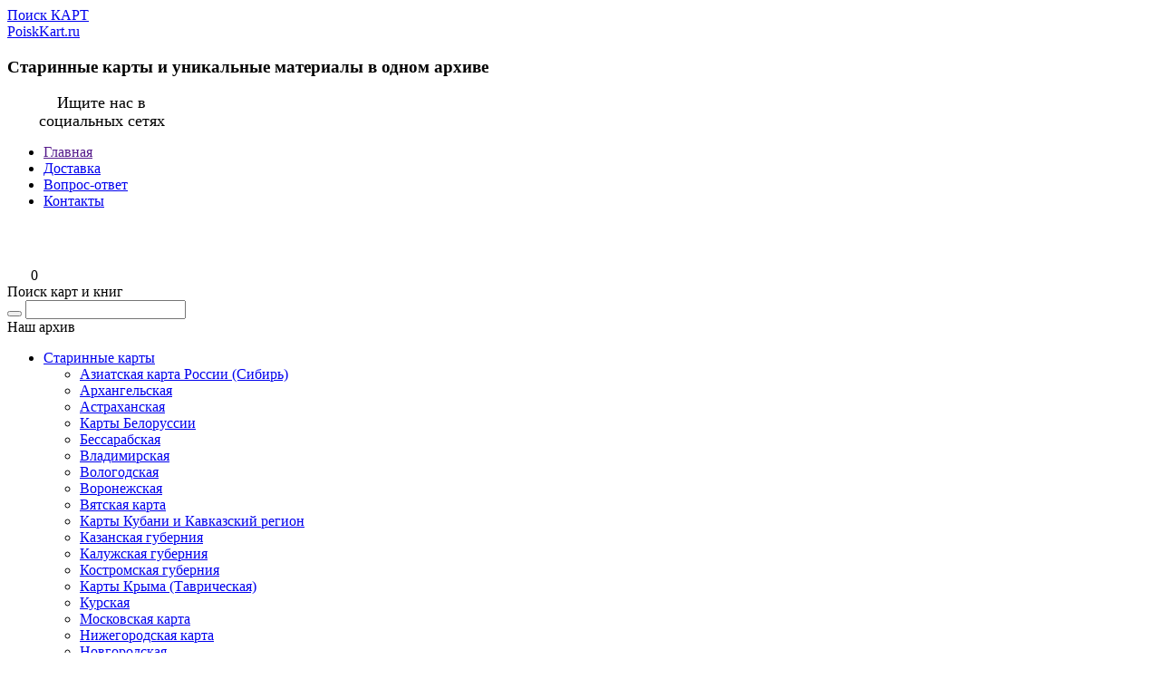

--- FILE ---
content_type: text/html; charset=UTF-8
request_url: https://poiskkart.ru/catalog/tambovskaya-guberniya
body_size: 14622
content:
<!DOCTYPE html>

<html lang="ru">
<head>
	<base href="https://poiskkart.ru/">
	<title>Старые карты тамбовской губернии</title>
	
	<meta http-equiv="Content-Type" content="text/html; charset=UTF-8">
	<meta name="description" content="Тамбовская губерния была образована на землях Тамбовского наместничества в конце XVIII века. Именно с этого момента она стала появляться на старых картах Российской Империи, как самостоятельная единица. ">
	<meta name="keywords"    content="Карты Тамбовской губернии">
	<meta name="viewport" content="width=device-width, initial-scale=1.0">
        <meta name='wmail-verification' content='447c7b39cccbdd9974be525c87c8d348' />
        <meta name="google-site-verification" content="fkvijmbdMY-vNHS2mJ2zHG7iY9M845PLVaVnlzweGEk" />
	<meta name="yandex-verification" content="138e7a71a8a60237" />
 

	
	<link rel="canonical" href="https://poiskkart.ru/catalog/tambovskaya-guberniya">    <link href="design/poiskkart_1/images/favicon.ico" rel="icon" type="image/x-icon">
    <link href="design/poiskkart_1/images/favicon.ico" rel="shortcut icon" type="image/x-icon">
	
	<link href="design/poiskkart_1/css/style.css" rel="stylesheet" media="screen">
	<link href="design/poiskkart_1/css/adaptation.css" rel="stylesheet" media="screen">
    <script src='https://www.google.com/recaptcha/api.js' async defer></script>
	
	<script src="js/uppod.js"></script>
<script data-ad-client="ca-pub-5755970825668678" async src="https://pagead2.googlesyndication.com/pagead/js/adsbygoogle.js"></script>

</head>
<body>
	
<div id="top">
   <header>
      <div class="container top_container">
         <div id="logo">
            <div class="a_logo"><a href="/"><div>Поиск КАРТ</div><div>PoiskKart.ru</div></a></div>
            <div class="top_slogan"><h3>Старинные карты и уникальные материалы в одном архиве</h3></div>
                     </div>
         <div id="div_seti_btn">
           
               <div class="seti_title" style="width: 180px; text-align:center; margin-left:14px;font: normal normal 400 18px/20px Staromoskovsky, Georgia,  Times, serif;">Ищите нас в социальных сетях</div>
            
           </div>
      <div style="clear:both"></div>
      </div>
  </header>
     <div class="container">
     <div class="div_free">&nbsp;</div>
      <nav class="main_menu">
        <ul id="menu">
							
								<li >
					<a data-page="1" href="">Главная</a>
				</li>
											
								<li >
					<a data-page="3" href="dostavka">Доставка</a>
				</li>
											
								<li >
					<a data-page="4" href="pomoshch-klientam">Вопрос-ответ</a>
				</li>
											
											
								<li >
					<a data-page="6" href="contact">Контакты</a>
				</li>
											
											
											
											
											
									  </ul>
        <div id="menu_button" title="Меню"><img src="design/poiskkart_1/images/menu_btn.png" alt="&equiv;" /></div>
        <!-- Корзина -->
        <div id="cart_informer">
        
        
	<img alt="" class="img_cart" src="design/poiskkart_1/images/emptycart.png"  title="Корзина пуста" /><span class="info_cart" title="Корзина пуста">0</span>

        </div>
        <!-- Корзина (The End)-->

        </nav>
       <div id="search">
          <div class="search_title">Поиск карт и книг</div>
           <div class="search_form">
             <form action="products">
                <button class="button_search" type="submit"></button>
                <input class="input_search" type="text" name="keyword" value="">
             </form>
           </div>
		</div>
        
     </div>
  <div id="main">
      <div class="container main_container">
       <div id="sidebar">
         <!-- Меню каталога -->
     <div class="sidebar_title">Наш архив</div>
			<div id="catalog_menu">
			
			
									<ul>
            
							
									<li>
                      						<a  href="catalog/maps" data-category="6">Старинные карты
                                                     <span></span>
                                                </a>
												<ul>
            
							
									<li>
                      						<a  href="catalog/aziatskaya-rossiya-sibir" data-category="10">Азиатская карта России (Сибирь)
                                                </a>
												
                       					</li>
											
									<li>
                      						<a  href="catalog/arhangelskaya-guberniya" data-category="11">Архангельская
                                                </a>
												
                       					</li>
											
									<li>
                      						<a  href="catalog/astrahanskaya-guberniya" data-category="12">Астраханская
                                                </a>
												
                       					</li>
											
									<li>
                      						<a  href="catalog/belorussiya" data-category="20">Карты Белоруссии
                                                </a>
												
                       					</li>
											
									<li>
                      						<a  href="catalog/bessarabskaya-guberniya" data-category="22">Бессарабская
                                                </a>
												
                       					</li>
											
									<li>
                      						<a  href="catalog/vladimirskaya-guberniya" data-category="23">Владимирская
                                                </a>
												
                       					</li>
											
									<li>
                      						<a  href="catalog/vologodskaya-guberniya" data-category="25">Вологодская
                                                </a>
												
                       					</li>
											
									<li>
                      						<a  href="catalog/voronezhskaya-guberniya" data-category="27">Воронежская
                                                </a>
												
                       					</li>
											
									<li>
                      						<a  href="catalog/vyatskaya-guberniya" data-category="29">Вятская карта
                                                </a>
												
                       					</li>
											
									<li>
                      						<a  href="catalog/kuban-i-kavkazskij-region" data-category="31">Карты Кубани и Кавказский регион
                                                </a>
												
                       					</li>
											
									<li>
                      						<a  href="catalog/kazanskaya-guberniya" data-category="33">Казанская губерния
                                                </a>
												
                       					</li>
											
									<li>
                      						<a  href="catalog/kaluzhskaya-guberniya" data-category="35">Калужская губерния
                                                </a>
												
                       					</li>
											
									<li>
                      						<a  href="catalog/kostromskaya-guberniya" data-category="37">Костромская губерния
                                                </a>
												
                       					</li>
											
									<li>
                      						<a  href="catalog/krym-tavricheskaya-guberniya" data-category="39">Карты Крыма (Таврическая)
                                                </a>
												
                       					</li>
											
									<li>
                      						<a  href="catalog/kurskaya-guberniya" data-category="40">Курская
                                                </a>
												
                       					</li>
											
									<li>
                      						<a  href="catalog/moskovskaya-guberniya" data-category="42">Московская карта
                                                </a>
												
                       					</li>
											
									<li>
                      						<a  href="catalog/nizhegorodskaya-guberniya" data-category="44">Нижегородская карта
                                                </a>
												
                       					</li>
											
									<li>
                      						<a  href="catalog/novgorodskaya-guberniya" data-category="46">Новгородская
                                                </a>
												
                       					</li>
											
									<li>
                      						<a  href="catalog/olonetskaya-guberniya-kareliya" data-category="48">Олонецкая карта (Карелия)
                                                </a>
												
                       					</li>
											
									<li>
                      						<a  href="catalog/orenburgskaya-guberniya" data-category="50">Оренбургская
                                                </a>
												
                       					</li>
											
									<li>
                      						<a  href="catalog/orlovskaya-guberniya" data-category="52">Орловская
                                                </a>
												
                       					</li>
											
									<li>
                      						<a  href="catalog/penzenskaya-guberniya" data-category="55">Пензенская
                                                </a>
												
                       					</li>
											
									<li>
                      						<a  href="catalog/permskaya-guberniya-" data-category="57">Пермская
                                                </a>
												
                       					</li>
											
									<li>
                      						<a  href="catalog/pribaltijskie-gubernii" data-category="59">Прибалтийские карты
                                                </a>
												
                       					</li>
											
									<li>
                      						<a  href="catalog/pskovskaya-guberniya" data-category="61">Псковская
                                                </a>
												
                       					</li>
											
									<li>
                      						<a  href="catalog/rostovskie-zemli-oblast-vojska-donskogo" data-category="63">Ростовские карты (Область Войска Донского)
                                                </a>
												
                       					</li>
											
									<li>
                      						<a  href="catalog/ryazanskaya-guberniya" data-category="65">Рязанская
                                                </a>
												
                       					</li>
											
									<li>
                      						<a  href="catalog/samarskaya-guberniya" data-category="67">Самарская карта
                                                </a>
												
                       					</li>
											
									<li>
                      						<a  href="catalog/sankt-peterburgskaya-guberniya" data-category="68">Санкт-Петербургские карты
                                                </a>
												
                       					</li>
											
									<li>
                      						<a  href="catalog/saratovskaya-guberniya" data-category="70">Саратовская карта
                                                </a>
												
                       					</li>
											
									<li>
                      						<a  href="catalog/simbirskaya-guberniya" data-category="72">Симбирская карта
                                                </a>
												
                       					</li>
											
									<li>
                      						<a  href="catalog/smolenskaya-guberniya" data-category="74">Смоленская карта
                                                </a>
												
                       					</li>
											
									<li>
                      						<a class="selected" href="catalog/tambovskaya-guberniya" data-category="76">Тамбовская карта
                                                </a>
												
                       					</li>
											
									<li>
                      						<a  href="catalog/tverskaya-guberniya" data-category="78">Тверская карта
                                                </a>
												
                       					</li>
											
									<li>
                      						<a  href="catalog/tobolskaya-guberniya" data-category="80">Тобольская карта
                                                </a>
												
                       					</li>
											
									<li>
                      						<a  href="catalog/tomskaya-guberniya" data-category="82">Томская карта
                                                </a>
												
                       					</li>
											
									<li>
                      						<a  href="catalog/tulskaya-guberniya" data-category="84">Тульская карта
                                                </a>
												
                       					</li>
											
									<li>
                      						<a  href="catalog/ukraina" data-category="86">Карты Украины
                                                </a>
												
                       					</li>
											
									<li>
                      						<a  href="catalog/ufimskaya-guberniya" data-category="88">Уфимская карта
                                                </a>
												
                       					</li>
											
									<li>
                      						<a  href="catalog/yaroslavskaya-guberniya" data-category="90">Ярославская карты
                                                </a>
												
                       					</li>
										</ul>
						
                       					</li>
											
									<li>
                      						<a  href="catalog/karty-rkka" data-category="14">РККА карты (Карты Генштаба)
                                                </a>
												
                       					</li>
											
									<li>
                      						<a  href="catalog/atlasy-i-sborniki" data-category="15">Атласы и сборники
                                                     <span></span>
                                                </a>
												<ul>
            
							
									<li>
                      						<a  href="catalog/topograficheskie-karty" data-category="94">Топографические карты
                                                </a>
												
                       					</li>
											
									<li>
                      						<a  href="catalog/spetsialnaya-karta-evropejskoj-rossii-karta-strelbitskogo" data-category="95">Карта Стрельбицкого - специальная карта Европейской России
                                                </a>
												
                       					</li>
											
									<li>
                      						<a  href="catalog/karty-sssr-armii-ssha" data-category="96">Карты СССР армии США
                                                </a>
												
                       					</li>
											
									<li>
                      						<a  href="catalog/atlasy-rossijskoj-imperii" data-category="97">Атласы Российской Империи
                                                </a>
												
                       					</li>
										</ul>
						
                       					</li>
											
									<li>
                      						<a  href="catalog/starinnye-karty-dlya-oziexplorer" data-category="93">Старые карты для OziExplorer
                                                </a>
												
                       					</li>
											
									<li>
                      						<a  href="catalog/nasha-biblioteka" data-category="98">Старинные книги
                                                     <span></span>
                                                </a>
												<ul>
            
							
									<li>
                      						<a  href="catalog/books" data-category="7">Старинные издания
                                                     <span></span>
                                                </a>
												<ul>
            
							
									<li>
                      						<a  href="catalog/knigi-aziatskoj-rossii-sibir" data-category="17">Книги Азиатской России (Сибирь)
                                                </a>
												
                       					</li>
											
									<li>
                      						<a  href="catalog/knigi-arhangelskoj-gubernii" data-category="18">Архангельская губерния
                                                </a>
												
                       					</li>
											
									<li>
                      						<a  href="catalog/knigi-astrahanskoj-gubernii" data-category="19">Астраханская губерния
                                                </a>
												
                       					</li>
											
									<li>
                      						<a  href="catalog/knigi-vladimirskoj-gubernii-" data-category="24">Владимирская губерния
                                                </a>
												
                       					</li>
											
									<li>
                      						<a  href="catalog/knigi-vologodskoj-gubernii" data-category="26">Вологодская
                                                </a>
												
                       					</li>
											
									<li>
                      						<a  href="catalog/knigi-voronezhskoj-gubernii" data-category="28">Воронежская
                                                </a>
												
                       					</li>
											
									<li>
                      						<a  href="catalog/knigi-vyatskoj-gubernii" data-category="30">Вятская
                                                </a>
												
                       					</li>
											
									<li>
                      						<a  href="catalog/knigi-kubani-i-kavkazskogo-regiona" data-category="32">Книги Кубани и Кавказского региона
                                                </a>
												
                       					</li>
											
									<li>
                      						<a  href="catalog/knigi-kazanskoj-gubernii" data-category="34">Казанская губерния
                                                </a>
												
                       					</li>
											
									<li>
                      						<a  href="catalog/knigi-kaluzhskoj-gubernii" data-category="36">Калужская
                                                </a>
												
                       					</li>
											
									<li>
                      						<a  href="catalog/knigi-kostromskoj-gubernii" data-category="38">Костромская губерния
                                                </a>
												
                       					</li>
											
									<li>
                      						<a  href="catalog/knigi-kurskoj-gubernii" data-category="41">Курская
                                                </a>
												
                       					</li>
											
									<li>
                      						<a  href="catalog/knigi-moskovskoj-gubernii" data-category="43">Московская губерния
                                                </a>
												
                       					</li>
											
									<li>
                      						<a  href="catalog/knigi-nizhegorodskoj-gubernii" data-category="45">Нижегородская
                                                </a>
												
                       					</li>
											
									<li>
                      						<a  href="catalog/knigi-novgorodskoj-gubernii" data-category="47">Новгородская
                                                </a>
												
                       					</li>
											
									<li>
                      						<a  href="catalog/knigi-olonetskoj-gubernii" data-category="49">Олонецкая
                                                </a>
												
                       					</li>
											
									<li>
                      						<a  href="catalog/knigi-orenburgskoj-gubernii" data-category="51">Оренбургская
                                                </a>
												
                       					</li>
											
									<li>
                      						<a  href="catalog/knigi-orlovskoj-gubernii" data-category="54">Орловская
                                                </a>
												
                       					</li>
											
									<li>
                      						<a  href="catalog/knigi-penzenskoj-gubernii" data-category="56">Пензенская
                                                </a>
												
                       					</li>
											
									<li>
                      						<a  href="catalog/knigi-permskoj-gubernii" data-category="58">Пермская
                                                </a>
												
                       					</li>
											
									<li>
                      						<a  href="catalog/knigi-pskovskoj-gubernii" data-category="62">Псковская
                                                </a>
												
                       					</li>
											
									<li>
                      						<a  href="catalog/knigi-oblasti-vojska-donskogo" data-category="64">Книги Области Войска Донского
                                                </a>
												
                       					</li>
											
									<li>
                      						<a  href="catalog/knigi-ryazanskoj-gubernii" data-category="66">Рязанская
                                                </a>
												
                       					</li>
											
									<li>
                      						<a  href="catalog/knigi-sankt-peterburgskoj-gubernii" data-category="69">Санкт-Петербургская
                                                </a>
												
                       					</li>
											
									<li>
                      						<a  href="catalog/knigi-saratovskoj-gubernii" data-category="71">Саратовская
                                                </a>
												
                       					</li>
											
									<li>
                      						<a  href="catalog/knigi-simbirskoj-gubernii" data-category="73">Симбирская
                                                </a>
												
                       					</li>
											
									<li>
                      						<a  href="catalog/knigi-smolenskoj-gubernii" data-category="75">Смоленская
                                                </a>
												
                       					</li>
											
									<li>
                      						<a  href="catalog/knigi-tambovskoj-gubernii" data-category="77">Тамбовская
                                                </a>
												
                       					</li>
											
									<li>
                      						<a  href="catalog/knigi-tverskoj-gubernii" data-category="79">Тверская
                                                </a>
												
                       					</li>
											
									<li>
                      						<a  href="catalog/knigi-tobolskoj-gubernii" data-category="81">Тобольская
                                                </a>
												
                       					</li>
											
									<li>
                      						<a  href="catalog/knigi-tomskoj-gubernii" data-category="83">Томская
                                                </a>
												
                       					</li>
											
									<li>
                      						<a  href="catalog/knigi-tulskoj-gubernii" data-category="85">Тульская
                                                </a>
												
                       					</li>
											
									<li>
                      						<a  href="catalog/knigi-ukrainskih-gubernij" data-category="87">Книги украинских земель
                                                </a>
												
                       					</li>
											
									<li>
                      						<a  href="catalog/knigi-ufimskoj-gubernii" data-category="89">Уфимская
                                                </a>
												
                       					</li>
											
									<li>
                      						<a  href="catalog/knigi-yaroslavskoj-gubernii" data-category="91">Ярославская
                                                </a>
												
                       					</li>
										</ul>
						
                       					</li>
											
									<li>
                      						<a  href="catalog/arheologiya" data-category="101">Археология
                                                </a>
												
                       					</li>
											
									<li>
                      						<a  href="catalog/bibliografiya-knizhnoe-delo" data-category="100">Библиография, книжное дело
                                                </a>
												
                       					</li>
											
									<li>
                      						<a  href="catalog/biografii-dnevniki-memuary" data-category="102">Биографии, дневники, мемуары
                                                </a>
												
                       					</li>
											
									<li>
                      						<a  href="catalog/vneshnie-otnosheniya-torgovlya" data-category="103">Внешние отношения, торговля
                                                </a>
												
                       					</li>
											
									<li>
                      						<a  href="catalog/voennaya-istoriya" data-category="104">Военная история
                                                </a>
												
                       					</li>
											
									<li>
                      						<a  href="catalog/genealogiya" data-category="105">Генеалогия
                                                </a>
												
                       					</li>
											
									<li>
                      						<a  href="catalog/zarubezhnaya-istoriya" data-category="106">Зарубежная история
                                                </a>
												
                       					</li>
											
									<li>
                      						<a  href="catalog/istoriya-otdelnyh-zemel" data-category="108">История отдельных земель
                                                </a>
												
                       					</li>
											
									<li>
                      						<a  href="catalog/istoriografiya" data-category="107">Историография
                                                </a>
												
                       					</li>
											
									<li>
                      						<a  href="catalog/kultura-i-iskusstvo" data-category="109">Культура и искусство
                                                </a>
												
                       					</li>
											
									<li>
                      						<a  href="catalog/gubernskie-arhivnye-komissii" data-category="110">Губернские архивные комиссии
                                                </a>
												
                       					</li>
											
									<li>
                      						<a  href="catalog/numizmatika" data-category="111">Нумизматика
                                                </a>
												
                       					</li>
											
									<li>
                      						<a  href="catalog/otechestvennaya-istoriya" data-category="112">Отечественная история
                                                </a>
												
                       					</li>
											
									<li>
                      						<a  href="catalog/pravo" data-category="113">Право
                                                </a>
												
                       					</li>
											
									<li>
                      						<a  href="catalog/puteshestviya-i-opisanie-zemel" data-category="114">Путешествия и описание земель
                                                </a>
												
                       					</li>
											
									<li>
                      						<a  href="catalog/russkaya-literatura" data-category="115">Русская литература
                                                </a>
												
                       					</li>
											
									<li>
                      						<a  href="catalog/slovari" data-category="117">Словари
                                                </a>
												
                       					</li>
											
									<li>
                      						<a  href="catalog/sobranie-dokumentov" data-category="118">Собрание документов
                                                </a>
												
                       					</li>
											
									<li>
                      						<a  href="catalog/statisticheskie-izdaniya" data-category="119">Статистические издания
                                                </a>
												
                       					</li>
											
									<li>
                      						<a  href="catalog/tserkov-religiya" data-category="120">Церковь, религия
                                                </a>
												
                       					</li>
											
									<li>
                      						<a  href="catalog/etnografiya" data-category="121">Этнография
                                                </a>
												
                       					</li>
											
									<li>
                      						<a  href="catalog/interesnoe" data-category="122">Интересное
                                                </a>
												
                       					</li>
										</ul>
						
                       					</li>
											
											
										</ul>
						
            <ul>
            <li>
              <a  class="a_sale" href="sale/">Акции и распродажа</a>
            </li>
            </ul>
			</div>


<ul class="ul_banners">
 
                    <li>
        <a href="http://www.slavssoft.ru" target="_blank"><img src="files/bpic/banner1.jpg" alt="Банер" title="Баннер красный"></a>      </li>
                     <li>
        <a href="https://world-sport.org" target="_blank"><img src="files/bpic/banner2.jpg" alt="Банер" title="Баннер синий"></a>      </li>
            </ul>
       </div>
       <div id="content">
       <!-- Блок поделиться -->
       <div id="share" title="Поделиться">
          <div class="ya-share2"  data-services="vkontakte,odnoklassniki" data-direction="vertical">
       </div>
      </div>
      <!-- Блок поделиться END-->
       <div id="uptop"></div>
                        <div class="top_big_reklama">
        <a href="/arhiv" target="_blank"><img src="files/bpic/aciya1.png" alt="Остановка платежей" title="Остановка платежей"></a>        </div>
                           


         


<!-- Хлебные крошки /-->
<div id="path">
	<a href="/">Главная</a>
			→ <a href="catalog/maps">Старинные карты</a>
		→ <a href="catalog/tambovskaya-guberniya">Тамбовская карта</a>
	  
	</div>
<!-- Хлебные крошки #End /-->

<div class="body_text_block">


<h1>Старые карты тамбовской губернии </h1>



 



                                                                          <div class="product_block">
     <ul>
        <li class="image">
                         <img class="no_resize" src="https://poiskkart.ru/files/products/all_27.140x140.jpg?1e36aae702f3ef8d65c13fd272215c9e"  alt=" Карты и книги Тамбовской губернии" title=" Все карты и книги Тамбовской губернии">
                   </li>
        <li>
           <a href="products/vse-karty-i-knigi-tambovskoj-gubernii"><h3>Все карты и книги Тамбовской губернии</h3></a>
           <div class="product_block_txt">
              <p>Сборник содержит все&nbsp;<a href="/">старинные карты</a>&nbsp;и редкие книги Тамбовской губернии, имеющиеся на нашем сайте, в одном архиве.</p>
           </div>
           <div class="product_block_more"><span><a class="btn_more" href="products/vse-karty-i-knigi-tambovskoj-gubernii"></a></span>
                        <div class="product_block_sku" style="clear:both">Артикул: <b>33-011</b></div>
           </div>
           
        </li>
         <li>
          
         
           <a href="products/vse-karty-i-knigi-tambovskoj-gubernii" class="a_btn">Перейти</a>
       </li>
    
     </ul>
    <div style="clear:both"></div>
  </div>
              <div class="product_block">
     <ul>
        <li class="image">
                         <img class="no_resize" src="https://poiskkart.ru/files/products/karta_33.140x140.jpg?6013c892f30c83167f68cdb380ba18d4"  alt="Все карты Тамбовской губернии" title="Сборник карт Тамбовской губернии">
                   </li>
        <li>
           <a href="products/vse-karty-tambovskoj-gubernii"><h3>Все карты Тамбовской губернии</h3></a>
           <div class="product_block_txt">
              <p>Архив содержит подробные&nbsp;<a href="/catalog/maps">старые карты</a>&nbsp;Тамбовской губернии и ее уездов разных лет, в том числе и недавно обнаруженные.</p>
           </div>
           <div class="product_block_more"><span><a class="btn_more" href="products/vse-karty-tambovskoj-gubernii"></a></span>
                        <div class="product_block_sku" style="clear:both">Артикул: <b>33-010</b></div>
           </div>
           
        </li>
         <li>
          
         
           <a href="products/vse-karty-tambovskoj-gubernii" class="a_btn">Перейти</a>
       </li>
    
     </ul>
    <div style="clear:both"></div>
  </div>
              <div class="product_block">
     <ul>
        <li class="image">
                         <img class="no_resize" src="https://poiskkart.ru/files/products/txu-oclc-6519747-nn37-12.140x140.jpg?c675a943c008b196ac957cc191dab9cc"  alt="Карта США Тамбовской области" title="Карта США Тамбова">
                   </li>
        <li>
           <a href="products/karta-ssha-tambovskoj-oblasti-1952-1955gg"><h3>Карта США Тамбовской области 1952-1955гг</h3></a>
           <div class="product_block_txt">
              <p>В сборник включены подробные карты городов Тамбовской области и близлежащих регионов. Они были созданы американскими армейскими топографами в 1952-1955 гг, причем основой послужили довоенные советские карты РККА. Сохранность карт отличная.</p>
           </div>
           <div class="product_block_more"><span><a class="btn_more" href="products/karta-ssha-tambovskoj-oblasti-1952-1955gg"></a></span>
                        <div class="product_block_sku" style="clear:both">Артикул: <b>33-008</b></div>
           </div>
           
        </li>
         <li>
          
         
           <a href="products/karta-ssha-tambovskoj-oblasti-1952-1955gg" class="a_btn">Перейти</a>
       </li>
    
     </ul>
    <div style="clear:both"></div>
  </div>
              <div class="product_block">
     <ul>
        <li class="image">
                         <img class="no_resize" src="https://poiskkart.ru/files/products/apreap.140x140.png?c11b413ba931fa35dd66b0a10a07663a"  alt="Топографическая карта Тамбовской губернии " title="Карта Шуберта Тамбовской губернии ">
                   </li>
        <li>
           <a href="products/topograficheskaya-karta-tambovskoj-gubernii-1860-1890gg"><h3>Топографическая карта Тамбовской губернии 1860-1890гг</h3></a>
           <div class="product_block_txt">
              <p>Подробная черно-белая военно-топографическая карта Тамбовской губернии составлена под руководством генерал-лейтенанта Ф.Ф. Шуберта. Работы по созданию карт велись на протяжении 1860-1890-х годов, а печать листов продолжалась до 1923 года.</p>
           </div>
           <div class="product_block_more"><span><a class="btn_more" href="products/topograficheskaya-karta-tambovskoj-gubernii-1860-1890gg"></a></span>
                        <div class="product_block_sku" style="clear:both">Артикул: <b>35-006</b></div>
           </div>
           
        </li>
         <li>
          
         
           <a href="products/topograficheskaya-karta-tambovskoj-gubernii-1860-1890gg" class="a_btn">Перейти</a>
       </li>
    
     </ul>
    <div style="clear:both"></div>
  </div>
              <div class="product_block">
     <ul>
        <li class="image">
                         <img class="no_resize" src="https://poiskkart.ru/files/products/karta73-2.140x140.jpg?8a28876de7276298b78da3e18a6dc3e0"  alt="Карта Стрельбицкого Тамбовской губернии" title="10-верстная карта Тамбовской губернии">
                   </li>
        <li>
           <a href="products/karta-strelbitskogo-tambovskoj-gubernii-1865-1871gg"><h3>Карта Стрельбицкого Тамбовской губернии 1865-1871гг</h3></a>
           <div class="product_block_txt">
              <p>Отлично детализированные карты Стрельбицкого Тамбовской губернии заменили уже потерявшие актуальность к тому времени аналогичные 10-верстные карты Шуберта.&nbsp;Карты составлены в период 1865-1871 годов под руководством И.А. Стрельбицкого, печатались вплоть до 1930 года.</p>
           </div>
           <div class="product_block_more"><span><a class="btn_more" href="products/karta-strelbitskogo-tambovskoj-gubernii-1865-1871gg"></a></span>
                        <div class="product_block_sku" style="clear:both">Артикул: <b>33-005</b></div>
           </div>
           
        </li>
         <li>
          
         
           <a href="products/karta-strelbitskogo-tambovskoj-gubernii-1865-1871gg" class="a_btn">Перейти</a>
       </li>
    
     </ul>
    <div style="clear:both"></div>
  </div>
              <div class="product_block">
     <ul>
        <li class="image">
                         <img class="no_resize" src="https://poiskkart.ru/files/products/12_2.140x140.jpg?250bd764bd3975279de0826576fa9f50"  alt="Карта Менде Тамбовской губернии" title="Карта Тамбовской губернии из атласа Менде">
                   </li>
        <li>
           <a href="products/karta-mende-tambovskoj-gubernii-1850-g"><h3>Карта Менде Тамбовской губернии 1850 г.</h3></a>
           <div class="product_block_txt">
              <p>В 1849-1856 гг под руководством А.И. Менде проводились картографические работы центрального региона царской России. На их основе в 1862 году был издан подробный топографический атлас Тамбовской губернии.&nbsp; <a href="/">Старинные карты</a>&nbsp;Менде сравнимы по значению с планами генерального межевания конца XVIII века,&nbsp;&nbsp;но обладают большей точностью и собственной сеткой координат.</p>
           </div>
           <div class="product_block_more"><span><a class="btn_more" href="products/karta-mende-tambovskoj-gubernii-1850-g"></a></span>
                        <div class="product_block_sku" style="clear:both">Артикул: <b>33-004</b></div>
           </div>
           
        </li>
         <li>
          
         
           <a href="products/karta-mende-tambovskoj-gubernii-1850-g" class="a_btn">Перейти</a>
       </li>
    
     </ul>
    <div style="clear:both"></div>
  </div>
              <div class="product_block">
     <ul>
        <li class="image">
                         <img class="no_resize" src="https://poiskkart.ru/files/products/00_tambovskaya-guberniya.140x140.png?d62b095dc9125a50ed252f3d0f18a6a3"  alt="Карты Тамбовской губернии и ее уездов" title="Карта Тамбовской губернии 1914г">
                   </li>
        <li>
           <a href="products/sbornik-kart-tambovskoj-gubernii"><h3>Сборник карт Тамбовской губернии</h3></a>
           <div class="product_block_txt">
              <p>Архив содержит редкие&nbsp;<a href="/">старинные карты</a>&nbsp;Тамбовской губернии высокого разрешения. Сохранность всех карт хорошая. Карты сопровождаются условными обозначениями.</p>
           </div>
           <div class="product_block_more"><span><a class="btn_more" href="products/sbornik-kart-tambovskoj-gubernii"></a></span>
                        <div class="product_block_sku" style="clear:both">Артикул: <b>33-003</b></div>
           </div>
           
        </li>
         <li>
          
         
           <a href="products/sbornik-kart-tambovskoj-gubernii" class="a_btn">Перейти</a>
       </li>
    
     </ul>
    <div style="clear:both"></div>
  </div>
              <div class="product_block">
     <ul>
        <li class="image">
                         <img class="no_resize" src="https://poiskkart.ru/files/products/52.140x140.jpg?5c79a2b5606fe4bda20f9ed22e2d842d"  alt="Карты Тамбовской губернии из атласов" title="Карта Тамбовской губернии из атласа 1871г">
                   </li>
        <li>
           <a href="products/karty-tambovskoj-gubernii-iz-atlasov-rossijskoj-imperii"><h3>Карты Тамбовской губернии из атласов Российской Империи</h3></a>
           <div class="product_block_txt">
              <p>В архиве собраны&nbsp;<a href="/">старинные карты</a>&nbsp;Тамбовской губернии из атласов, изданных в царской России. Качество карт хорошее, разрешение высокое.</p>
           </div>
           <div class="product_block_more"><span><a class="btn_more" href="products/karty-tambovskoj-gubernii-iz-atlasov-rossijskoj-imperii"></a></span>
                        <div class="product_block_sku" style="clear:both">Артикул: <b>33-002</b></div>
           </div>
           
        </li>
         <li>
          
         
           <a href="products/karty-tambovskoj-gubernii-iz-atlasov-rossijskoj-imperii" class="a_btn">Перейти</a>
       </li>
    
     </ul>
    <div style="clear:both"></div>
  </div>
              <div class="product_block">
     <ul>
        <li class="image">
                         <img class="no_resize" src="https://poiskkart.ru/files/products/8.140x140.jpg?e700fd30e8e27968f1f6862b23f2a93f"  alt="ПГМ Тамбовской губернии" title="ПГМ Липецкого уезда">
                   </li>
        <li>
           <a href="products/pgm-tambovskoj-gubernii-1780-1790gg"><h3>ПГМ Тамбовской губернии 1780-1790гг</h3></a>
           <div class="product_block_txt">
              <p>В архиве собраны старинные карты&nbsp;с геометрическими планами дач уездов Тамбовской губернии 1780-1790-х годов:</p><p><strong>Борисоглебского(2в);</strong><br /><strong>Елатомского(2в);</strong><br /><strong>Кирсановского(1в);</strong><br /><strong>Козловского(1в);</strong><br /><strong>Лебедянского(2в);</strong><br /><strong>Липецкого(2в);</strong><br /><strong>Моршанского(1в);</strong><br /><strong>Тамбовского(1в);</strong><br /><strong>Темниковского(1в);</strong><br /><strong>Усманского(2в);</strong><br /><strong>Шацкого(2в).</strong></p>
           </div>
           <div class="product_block_more"><span><a class="btn_more" href="products/pgm-tambovskoj-gubernii-1780-1790gg"></a></span>
                        <div class="product_block_sku" style="clear:both">Артикул: <b>33-001</b></div>
           </div>
           
        </li>
         <li>
          
         
           <a href="products/pgm-tambovskoj-gubernii-1780-1790gg" class="a_btn">Перейти</a>
       </li>
    
     </ul>
    <div style="clear:both"></div>
  </div>
                                                                          
    <div class="h_subtitle"><h3>Рекомендуем книги по данной теметике</h3></div>
    <div class="product_block">
     <ul>
        <li>
              <img class="no_resize" src="design/poiskkart_1/images/old_books.jpg"  alt="Книги" title="Книги по данной тематике">
        </li>
        <li>
           <a href="catalog/books"><h3>Перечень книг, которые могут вас заинтересовать</h3></a>
           <div class="product_block_txt">
              Предлагаем вам ознакомиться с нашей коллекцией книг по данной тематике. Вы обязательно найдете себе интересующую книгу.
           </div>
           <div class="product_block_more" style="margin:8px 0 0 0"><span><a href="catalog/books">Перейти в раздел книги</a></span>
         </div>
        </li>
     </ul>
    <div style="clear:both"></div>
  </div>
  
      


  <div class="h_subtitle"><h3>Часто заказывают карты</h3></div>
    <div class="product_block" style="background:rgba(235,255,215, 0.8)">
     <ul>
        <li class="image">
                         <img class="no_resize" src="https://poiskkart.ru/files/products/spb-gubernii.140x140.jpg?1a8c084ad8ab93be3518d7878f25b394"  alt="Карты Санкт-Петербургской губернии из атласов" title="Карта Санкт-Петербургской губернии из атласа 1792г">
                   </li>
        <li>
           <a href="products/karty-sankt-peterburgskoj-gubernii-iz-atlasov-rossijskoj-imperii"><h3>Карты Санкт-Петербургской губернии из атласов Российской Империи</h3></a>
           <div class="product_block_txt">
              <p>В архиве собраны&nbsp;<a href="/">старинные карты</a>&nbsp;Санкт-Петербургской губернии из атласов, изданных в царской России. Качество карт хорошее, разрешение высокое.</p>
           </div>
           <div class="product_block_more"><span><a class="btn_more" href="products/karty-sankt-peterburgskoj-gubernii-iz-atlasov-rossijskoj-imperii"></a></span>
                        <div class="product_block_sku" style="clear:both">Артикул: <b>29-001</b></div>
           </div>
           
        </li>
         <li>
          <a href="products/karty-sankt-peterburgskoj-gubernii-iz-atlasov-rossijskoj-imperii" class="a_btn">Перейти</a>
        </li>
    
     </ul>
    <div style="clear:both"></div>
  </div>
    <div class="product_block" style="background:rgba(235,255,215, 0.8)">
     <ul>
        <li class="image">
                         <img class="no_resize" src="https://poiskkart.ru/files/products/bez-imeni_7.140x140.png?4b3408f7bef9193501ccb4e7bb2e93ee"  alt="Карты Нижегородской области армии США " title="Карты Нижегородской области армии США 1952-1955г">
                   </li>
        <li>
           <a href="products/karty-nizhegorodskoj-oblasti-armii-ssha-1952-1955g"><h3>Карты Нижегородской области армии США 1952-1955г</h3></a>
           <div class="product_block_txt">
              <p>В сборник включены подробные карты городов Нижегородского региона. Они были созданы американскими армейскими топографами в 1952-1955 гг, причем основой послужили довоенные советские карты РККА. Сохранность карт отличная.</p>
           </div>
           <div class="product_block_more"><span><a class="btn_more" href="products/karty-nizhegorodskoj-oblasti-armii-ssha-1952-1955g"></a></span>
                        <div class="product_block_sku" style="clear:both">Артикул: <b>17-007</b></div>
           </div>
           
        </li>
         <li>
          <a href="products/karty-nizhegorodskoj-oblasti-armii-ssha-1952-1955g" class="a_btn">Перейти</a>
        </li>
    
     </ul>
    <div style="clear:both"></div>
  </div>
    <div class="product_block" style="background:rgba(235,255,215, 0.8)">
     <ul>
        <li class="image">
                         <img class="no_resize" src="https://poiskkart.ru/files/products/dscn1042.140x140.png?ebc0104b51b807ba8290ba3a2560fae4"  alt="Лоцманские карты реки Волга" title="Лоцманские карты реки Волга 1929г">
                   </li>
        <li>
           <a href="products/lotsmanskie-karty-reki-volga"><h3>Лоцманские карты реки Волга</h3></a>
           <div class="product_block_txt">
              <p>Лоцманские карты реки Волга окажутся полезны не только для мореходов, речников, но и для кладоискателей и исследователей Нижегородской губернии, поскольку содержат много ценной информации. Карты превосходного качества, достаточно подробные, включают сборные листы, условные обозначения.</p>
           </div>
           <div class="product_block_more"><span><a class="btn_more" href="products/lotsmanskie-karty-reki-volga"></a></span>
                        <div class="product_block_sku" style="clear:both">Артикул: <b>17-006</b></div>
           </div>
           
        </li>
         <li>
          <a href="products/lotsmanskie-karty-reki-volga" class="a_btn">Перейти</a>
        </li>
    
     </ul>
    <div style="clear:both"></div>
  </div>
    <div class="product_block" style="background:rgba(235,255,215, 0.8)">
     <ul>
        <li class="image">
                         <img class="no_resize" src="https://poiskkart.ru/files/products/simfer-uezd-1891.140x140.png?c1868b958475730de04d5d895aed71d4"  alt="Сухопутные карты Крыма " title="Симферопольский уезд">
                   </li>
        <li>
           <a href="products/suhoputnye-karty-kryma-1890-h-godov"><h3>Сухопутные карты Крыма 1890-х годов</h3></a>
           <div class="product_block_txt">
              <p>Уникальные Сухопутные карты Крыма изданы Военно-Топографическим Депо в 1890-1896 гг. Листы карты печатались в 1907-1923 году. Качество карт хорошее.</p>
           </div>
           <div class="product_block_more"><span><a class="btn_more" href="products/suhoputnye-karty-kryma-1890-h-godov"></a></span>
                        <div class="product_block_sku" style="clear:both">Артикул: <b>14-008</b></div>
           </div>
           
        </li>
         <li>
          <a href="products/suhoputnye-karty-kryma-1890-h-godov" class="a_btn">Перейти</a>
        </li>
    
     </ul>
    <div style="clear:both"></div>
  </div>
    <div class="product_block" style="background:rgba(235,255,215, 0.8)">
     <ul>
        <li class="image">
                         <img class="no_resize" src="https://poiskkart.ru/files/products/58-1.140x140.jpg?5f6267e79d7f144cef753ab672de825e"  alt="Московская губерния на картах Стрельбицкого" title="Московская губерния на картах Стрельбицкого 1865-1871гг">
                   </li>
        <li>
           <a href="products/moskovskaya-guberniya-na-kartah-strelbitskogo-1865-1871gg"><h3>Московская губерния на картах Стрельбицкого 1865-1871гг</h3></a>
           <div class="product_block_txt">
              <p>Отлично детализированные карты Московской губернии заменили уже потерявшие актуальность к тому времени аналогичные карты Шуберта.&nbsp;Карты составлены в период 1865-1871 годов под руководством И.А. Стрельбицкого, печатались вплоть до 1930 года.</p>
           </div>
           <div class="product_block_more"><span><a class="btn_more" href="products/moskovskaya-guberniya-na-kartah-strelbitskogo-1865-1871gg"></a></span>
                        <div class="product_block_sku" style="clear:both">Артикул: <b>16-008</b></div>
           </div>
           
        </li>
         <li>
          <a href="products/moskovskaya-guberniya-na-kartah-strelbitskogo-1865-1871gg" class="a_btn">Перейти</a>
        </li>
    
     </ul>
    <div style="clear:both"></div>
  </div>
    <div class="product_block" style="background:rgba(235,255,215, 0.8)">
     <ul>
        <li class="image">
                         <img class="no_resize" src="https://poiskkart.ru/files/products/bez-imeni_9.140x140.png?d1282ab0cbb04b1c09400ba51f0e89ee"  alt="Олонецкая губерния на картах Стрельбицкого" title="Карта Стрельбицкого">
                   </li>
        <li>
           <a href="products/olonetskaya-guberniya-na-kartah-strelbitskogo-1865-1871gg"><h3>Олонецкая губерния на картах Стрельбицкого 1865-1871гг</h3></a>
           <div class="product_block_txt">
              <p>Отлично детализированные карты Олонецкой губернии заменили уже потерявшие актуальность к тому времени аналогичные карты Шуберта.&nbsp;Карты составлены в период 1865-1871 годов под руководством И.А. Стрельбицкого, печатались вплоть до 1930 года.</p>
           </div>
           <div class="product_block_more"><span><a class="btn_more" href="products/olonetskaya-guberniya-na-kartah-strelbitskogo-1865-1871gg"></a></span>
                        <div class="product_block_sku" style="clear:both">Артикул: <b>19-003</b></div>
           </div>
           
        </li>
         <li>
          <a href="products/olonetskaya-guberniya-na-kartah-strelbitskogo-1865-1871gg" class="a_btn">Перейти</a>
        </li>
    
     </ul>
    <div style="clear:both"></div>
  </div>
    <div class="product_block" style="background:rgba(235,255,215, 0.8)">
     <ul>
        <li class="image">
                         <img class="no_resize" src="https://poiskkart.ru/files/products/karta88-7.140x140.jpg?d9e21be4e20489beba08c6785e878d46"  alt="Вятская губерния на картах Стрельбицкого" title="Вятская губерния 10 верст">
                   </li>
        <li>
           <a href="products/vyatskaya-guberniya-na-kartah-strelbitskogo-1865-1871gg"><h3>Вятская губерния на картах Стрельбицкого 1865-1871гг</h3></a>
           <div class="product_block_txt">
              <p>&nbsp;Подробные&nbsp;<a href="/">старинные карты</a>&nbsp;Вятской губернии отлично сохранились. Выполнены в цвете. Качество превосходное. Карты составлены в период 1865-1871 годов под руководством&nbsp; И.А. Стрельбицкого, печатались вплоть до 1930 года.</p>
           </div>
           <div class="product_block_more"><span><a class="btn_more" href="products/vyatskaya-guberniya-na-kartah-strelbitskogo-1865-1871gg"></a></span>
                        <div class="product_block_sku" style="clear:both">Артикул: <b>9-003</b></div>
           </div>
           
        </li>
         <li>
          <a href="products/vyatskaya-guberniya-na-kartah-strelbitskogo-1865-1871gg" class="a_btn">Перейти</a>
        </li>
    
     </ul>
    <div style="clear:both"></div>
  </div>
    <div class="product_block" style="background:rgba(235,255,215, 0.8)">
     <ul>
        <li class="image">
                         <img class="no_resize" src="https://poiskkart.ru/files/products/karta_11.140x140.jpg?95ecbdf885c71f3629dbc1e7973d5f53"  alt="Все карты Казанской губернии" title="Большой сборник карт Казанской губернии">
                   </li>
        <li>
           <a href="products/vse-karty-kazanskoj-gubernii"><h3>Все карты Казанской губернии</h3></a>
           <div class="product_block_txt">
              <p>Архив содержит абсолютно все&nbsp;<a href="/">старинные карты</a>&nbsp;Казанской губернии.</p>
           </div>
           <div class="product_block_more"><span><a class="btn_more" href="products/vse-karty-kazanskoj-gubernii"></a></span>
                        <div class="product_block_sku" style="clear:both">Артикул: <b>11-008</b></div>
           </div>
           
        </li>
         <li>
          <a href="products/vse-karty-kazanskoj-gubernii" class="a_btn">Перейти</a>
        </li>
    
     </ul>
    <div style="clear:both"></div>
  </div>
    <div class="product_block" style="background:rgba(235,255,215, 0.8)">
     <ul>
        <li class="image">
                         <img class="no_resize" src="https://poiskkart.ru/files/products/all_16.140x140.jpg?a02f7ca98df33971eb216ee6510903b2"  alt="Карты и книги Оренбургской губернии" title="Все карты и книги Оренбургской губернии">
                   </li>
        <li>
           <a href="products/vse-karty-i-knigi-orenburgskoj-gubernii"><h3>Все карты и книги Оренбургской губернии</h3></a>
           <div class="product_block_txt">
              <p>Сборник содержит все&nbsp;<a href="/">старинные карты</a>&nbsp;и редкие книги Оренургской губернии, имеющиеся на нашем сайте, в одном архиве.</p>
           </div>
           <div class="product_block_more"><span><a class="btn_more" href="products/vse-karty-i-knigi-orenburgskoj-gubernii"></a></span>
                        <div class="product_block_sku" style="clear:both">Артикул: <b>20-008</b></div>
           </div>
           
        </li>
         <li>
          <a href="products/vse-karty-i-knigi-orenburgskoj-gubernii" class="a_btn">Перейти</a>
        </li>
    
     </ul>
    <div style="clear:both"></div>
  </div>
  

  <div class="h_subtitle"><h3>Часто заказывают книги</h3></div>
    <div class="product_block" style="background:rgba(211,247,255, 0.8)">
     <ul>
        <li class="image">
                         <img class="no_resize" src="https://poiskkart.ru/files/products/knigi_30.140x140.jpg?28e57c28a6657e1c03411dededec292b"  alt="Старинные книги Тульской губернии" title="Сборник книг Тульской губернии">
                   </li>
        <li>
           <a href="products/sbornik-knig-tulskoj-gubernii"><h3>Сборник книг Тульской губернии</h3></a>
           <div class="product_block_txt">
              <p>В архиве собраны старинные книги Тульской губернии разных столетий. Издания заинтересуют, в первую очередь, исследователей, краеведов и просто любителей истории.</p>
           </div>
           <div class="product_block_more"><span><a class="btn_more" href="products/sbornik-knig-tulskoj-gubernii"></a></span>
                        <div class="product_block_sku" style="clear:both">Артикул: <b>37-010</b></div>
           </div>
           
        </li>
         <li>
          <a href="products/sbornik-knig-tulskoj-gubernii" class="a_btn">Перейти</a>
        </li>
    
     </ul>
    <div style="clear:both"></div>
  </div>
    <div class="product_block" style="background:rgba(211,247,255, 0.8)">
     <ul>
        <li class="image">
                         <img class="no_resize" src="https://poiskkart.ru/files/products/knigi_22.140x140.jpg?18635944668cbc0c11caf26ac2f3fc83"  alt="Книги Санкт-Петербургской губернии" title="Сборник книг Санкт-Петербургской губернии">
                   </li>
        <li>
           <a href="products/sbornik-knig-sankt-peterburgskoj-gubernii"><h3>Сборник книг Санкт-Петербургской губернии</h3></a>
           <div class="product_block_txt">
              <p>В архиве собраны старинные книги Санкт-Петербургской губернии преимущественно XIX-ХХ веков. Издания заинтересуют, в первую очередь, исследователей, краеведов и просто любителей истории.</p>
           </div>
           <div class="product_block_more"><span><a class="btn_more" href="products/sbornik-knig-sankt-peterburgskoj-gubernii"></a></span>
                        <div class="product_block_sku" style="clear:both">Артикул: <b>29-013</b></div>
           </div>
           
        </li>
         <li>
          <a href="products/sbornik-knig-sankt-peterburgskoj-gubernii" class="a_btn">Перейти</a>
        </li>
    
     </ul>
    <div style="clear:both"></div>
  </div>
    <div class="product_block" style="background:rgba(211,247,255, 0.8)">
     <ul>
        <li class="image">
                         <img class="no_resize" src="https://poiskkart.ru/files/products/knigi_17.140x140.jpg?e1aff30901c7551895f8ef19c540cea1"  alt="Книги Пензенской губернии" title="Старинные книги Пензенской губернии">
                   </li>
        <li>
           <a href="products/sbornik-knig-penzenskoj-gubernii"><h3>Сборник книг Пензенской губернии</h3></a>
           <div class="product_block_txt">
              <p>В архиве собраны старинные книги Пензенской губернии преимущественно XIX-ХХ веков. Издания заинтересуют, в первую очередь, исследователей, краеведов и просто любителей истории.</p>
           </div>
           <div class="product_block_more"><span><a class="btn_more" href="products/sbornik-knig-penzenskoj-gubernii"></a></span>
                        <div class="product_block_sku" style="clear:both">Артикул: <b>22-007</b></div>
           </div>
           
        </li>
         <li>
          <a href="products/sbornik-knig-penzenskoj-gubernii" class="a_btn">Перейти</a>
        </li>
    
     </ul>
    <div style="clear:both"></div>
  </div>
    <div class="product_block" style="background:rgba(211,247,255, 0.8)">
     <ul>
        <li class="image">
                         <img class="no_resize" src="https://poiskkart.ru/files/products/knigi_26.140x140.jpg?fe072f3b703bd1d96937ad9807579f73"  alt="Старинные книги Тамбовской губернии" title="Сборник книг Тамбовской губернии">
                   </li>
        <li>
           <a href="products/sbornik-knig-tambovskoj-gubernii"><h3>Сборник книг Тамбовской губернии</h3></a>
           <div class="product_block_txt">
              <p>В архиве собраны старинные книги Тамбовской губернии преимущественно XIX-ХХ веков. Издания заинтересуют, в первую очередь, исследователей, краеведов и просто любителей истории.</p>
           </div>
           <div class="product_block_more"><span><a class="btn_more" href="products/sbornik-knig-tambovskoj-gubernii"></a></span>
                        <div class="product_block_sku" style="clear:both">Артикул: <b>33-009</b></div>
           </div>
           
        </li>
         <li>
          <a href="products/sbornik-knig-tambovskoj-gubernii" class="a_btn">Перейти</a>
        </li>
    
     </ul>
    <div style="clear:both"></div>
  </div>
    <div class="product_block" style="background:rgba(211,247,255, 0.8)">
     <ul>
        <li class="image">
                         <img class="no_resize" src="https://poiskkart.ru/files/products/knigi_7.140x140.jpg?3a546956f2cc7c909173b9d6c5d0ebaf"  alt="Старинные книги Казанской губернии" title="Все старинные книги Казанской губернии">
                   </li>
        <li>
           <a href="products/sbornik-knig-kazanskoj-gubernii"><h3>Сборник книг Казанской губернии</h3></a>
           <div class="product_block_txt">
              <p>В архив мы собрали старинные книги&nbsp;Казанской губернии преимущественно XIX- начала ХХ веков, а также современные исследовательские издания. Книги станут интересны, в первую очередь, ученым, исследователям и просто любителям истории.</p>
           </div>
           <div class="product_block_more"><span><a class="btn_more" href="products/sbornik-knig-kazanskoj-gubernii"></a></span>
                        <div class="product_block_sku" style="clear:both">Артикул: <b>11-009</b></div>
           </div>
           
        </li>
         <li>
          <a href="products/sbornik-knig-kazanskoj-gubernii" class="a_btn">Перейти</a>
        </li>
    
     </ul>
    <div style="clear:both"></div>
  </div>
    <div class="product_block" style="background:rgba(211,247,255, 0.8)">
     <ul>
        <li class="image">
                         <img class="no_resize" src="https://poiskkart.ru/files/products/knigi_34.140x140.jpg?c54f88f8fe0f80e0c25718438e9955de"  alt="Материалы губернских архивных коммиссий" title="Старые материалы губернских архивных коммиссий">
                   </li>
        <li>
           <a href="products/materialy-gubernskih-arhivnyh-kommissij"><h3>Материалы губернских архивных комиссий</h3></a>
           <div class="product_block_txt">
              <p>Редкая подборка материалов губернских архивных комиссий. Последние создавались с 1884 года и существовали до 1920-х годов. Губернские комиссии в "Трудах" публиковали документы, протоколы своих заседаний, отчеты и др. Наш архив содержит более 40 книг 1920 года.</p>
           </div>
           <div class="product_block_more"><span><a class="btn_more" href="products/materialy-gubernskih-arhivnyh-kommissij"></a></span>
                        <div class="product_block_sku" style="clear:both">Артикул: <b>44-011</b></div>
           </div>
           
        </li>
         <li>
          <a href="products/materialy-gubernskih-arhivnyh-kommissij" class="a_btn">Перейти</a>
        </li>
    
     </ul>
    <div style="clear:both"></div>
  </div>
    <div class="product_block" style="background:rgba(211,247,255, 0.8)">
     <ul>
        <li class="image">
                         <img class="no_resize" src="https://poiskkart.ru/files/products/knigi_28.140x140.jpg?d703f9d1424e444731ccbdde6b502bf2"  alt="Сборник книг Тобольской губернии" title="Книги Тобольской губернии">
                   </li>
        <li>
           <a href="products/sbornik-knig-tobolskoj-gubernii"><h3>Сборник книг Тобольской губернии</h3></a>
           <div class="product_block_txt">
              <p>В архиве собраны старинные книги Тобольской губернии разных столетий. Издания заинтересуют, в первую очередь, исследователей, краеведов и просто любителей истории.</p>
           </div>
           <div class="product_block_more"><span><a class="btn_more" href="products/sbornik-knig-tobolskoj-gubernii"></a></span>
                        <div class="product_block_sku" style="clear:both">Артикул: <b>35-006</b></div>
           </div>
           
        </li>
         <li>
          <a href="products/sbornik-knig-tobolskoj-gubernii" class="a_btn">Перейти</a>
        </li>
    
     </ul>
    <div style="clear:both"></div>
  </div>
    <div class="product_block" style="background:rgba(211,247,255, 0.8)">
     <ul>
        <li class="image">
                         <img class="no_resize" src="https://poiskkart.ru/files/products/knigi_10.140x140.jpg?7e34e95ddc8a3fadc577de3b5d493064"  alt="Старинные книги Курской губернии" title="Сборник книг Курской губернии">
                   </li>
        <li>
           <a href="products/bolshoj-sbornik-knig-kurskoj-gubernii"><h3>Большой сборник книг Курской губернии</h3></a>
           <div class="product_block_txt">
              <p>В архиве собраны старинные книги Курской губернии преимущественно XIX-ХХ веков. Издания заинтересуют, в первую очередь, исследователей, краеведов и просто любителей истории.</p>
           </div>
           <div class="product_block_more"><span><a class="btn_more" href="products/bolshoj-sbornik-knig-kurskoj-gubernii"></a></span>
                        <div class="product_block_sku" style="clear:both">Артикул: <b>15-008</b></div>
           </div>
           
        </li>
         <li>
          <a href="products/bolshoj-sbornik-knig-kurskoj-gubernii" class="a_btn">Перейти</a>
        </li>
    
     </ul>
    <div style="clear:both"></div>
  </div>
    <div class="product_block" style="background:rgba(211,247,255, 0.8)">
     <ul>
        <li class="image">
                         <img class="no_resize" src="https://poiskkart.ru/files/products/knigi_33.140x140.jpg?172e512fda191f5e736d393cdeb13ec7"  alt="Старинные издания Ярославской губернии" title="Сборник старинных книг Ярославской губернии">
                   </li>
        <li>
           <a href="products/sbornik-knig-yaroslavskoj-gubernii"><h3>Сборник книг Ярославской губернии</h3></a>
           <div class="product_block_txt">
              <p>В архиве собраны старинные книги Ярославской губернии преимущественно XIX-ХХ веков. Издания заинтересуют, в первую очередь, исследователей, краеведов и просто любителей истории.</p>
           </div>
           <div class="product_block_more"><span><a class="btn_more" href="products/sbornik-knig-yaroslavskoj-gubernii"></a></span>
                        <div class="product_block_sku" style="clear:both">Артикул: <b>40-008</b></div>
           </div>
           
        </li>
         <li>
          <a href="products/sbornik-knig-yaroslavskoj-gubernii" class="a_btn">Перейти</a>
        </li>
    
     </ul>
    <div style="clear:both"></div>
  </div>
  
 
</div>
         <div class="adsense">

</div>
  <ul id="m_banners" class="ul_banners">
                        <li>
        <a href="http://www.slavssoft.ru" target="_blank"><img src="files/bpic/banner1.jpg" alt="Банер" title="Баннер красный"></a>      </li>
                     <li>
        <a href="https://world-sport.org" target="_blank"><img src="files/bpic/banner2.jpg" alt="Банер" title="Баннер синий"></a>      </li>
            </ul>

      </div>
    <div style="clear:both"></div>
    </div>
  </div>
</div>
<footer>
<div class="container footer_container">
   ﻿
  <ul id="ul_footer">
     <li>
        <div class="footer_big">&copy; Поиск КАРТ <span>PoiskKart.ru</span></div>
        <div class="footer_slogan">Старинные карты и уникальные материалы в одном архиве</div>
             </li>
     <li>
        <nav id="catalog_menu_footer">
        <div class="catalog_menu_footer_title">Наш архив</div>
        			<ul>
							
									<li>
						<a  href="catalog/maps" data-category="6">Старинные карты</a>
					</li>
											
									<li>
						<a  href="catalog/karty-rkka" data-category="14">РККА карты (Карты Генштаба)</a>
					</li>
											
											
											
											
											
										</ul>
			            <ul>
            <li>
              <a  href="sale/">Акции и распродажа</a>
            </li>
            </ul>

          </nav>
     </li>
     <li>
       <nav class="footer_menu">
           <ul id="footer_menu">
											<li>
					<a  data-page="1" href="">Главная</a>
                   <div style="clear:both"></div>
				</li>
				          
											<li>
					<a  data-page="3" href="dostavka">Доставка</a>
                   <div style="clear:both"></div>
				</li>
				          
							          
							          
											<li>
					<a  data-page="6" href="contact">Контакты</a>
                   <div style="clear:both"></div>
				</li>
				          
							          
											<li>
					<a  data-page="8" href="sitemap">Карта сайта</a>
                   <div style="clear:both"></div>
				</li>
				          
											<li>
					<a  data-page="9" href="privacy-policy">Политика конфиденциальности</a>
                   <div style="clear:both"></div>
				</li>
				          
							          
							          
					 </ul>  
         <div style="clear:both"></div>
        </nav>
     <div class="counter">

     
<!-- Yandex.Metrika informer -->
<a href="https://metrika.yandex.ru/stat/?id=52553665&amp;from=informer"
target="_blank" rel="nofollow"><img src="https://informer.yandex.ru/informer/52553665/3_0_FFFFFFFF_FFFFFFFF_1_pageviews"
style="width:88px; height:31px; border:0;" alt="Яндекс.Метрика" title="Яндекс.Метрика: данные за сегодня (просмотры, визиты и уникальные посетители)" class="ym-advanced-informer" data-cid="52553665" data-lang="ru" /></a>
<!-- /Yandex.Metrika informer -->

<!-- Yandex.Metrika counter -->
<script type="text/javascript" >
   (function(m,e,t,r,i,k,a){m[i]=m[i]||function(){(m[i].a=m[i].a||[]).push(arguments)};
   m[i].l=1*new Date();k=e.createElement(t),a=e.getElementsByTagName(t)[0],k.async=1,k.src=r,a.parentNode.insertBefore(k,a)})
   (window, document, "script", "https://mc.yandex.ru/metrika/tag.js", "ym");

   ym(52553665, "init", {
        clickmap:true,
        trackLinks:true,
        accurateTrackBounce:true,
        webvisor:true
   });
</script>
<noscript><div><img src="https://mc.yandex.ru/watch/52553665" style="position:absolute; left:-9999px;" alt="" /></div></noscript>
<!-- /Yandex.Metrika counter -->

<!--LiveInternet counter--><script type="text/javascript">
document.write("<a href='//www.liveinternet.ru/click' "+
"target=_blank><img src='//counter.yadro.ru/hit?t57.6;r"+
escape(document.referrer)+((typeof(screen)=="undefined")?"":
";s"+screen.width+"*"+screen.height+"*"+(screen.colorDepth?
screen.colorDepth:screen.pixelDepth))+";u"+escape(document.URL)+
";h"+escape(document.title.substring(0,150))+";"+Math.random()+
"' alt='' title='LiveInternet' "+
"border='0' width='88' height='31'><\/a>")
</script><!--/LiveInternet-->


     </div>
         <div style="clear:both"></div>
     <div class="copy">
       Разработчик: <a href="http://bestwebdesign.ru" rel="nofollow">BestWebDesign</a>
     </div>
     </li>
  </ul>

   <div style="clear:both">&nbsp;</div>
</div>
<div id="share_2" title="Поделиться">
   <div class="ya-share2" data-services="vkontakte,odnoklassniki" data-direction="horizontal"></div></div>
     </footer>
    <!-- Боковая панель мобильного меню --> 
      <!-- Мобильное меню -->
  <div class="close_mmenu">&nbsp;</div>
<aside>
  <div class="aside_logo">
      <div class="a_logo"><a href="/"><div>Поиск КАРТ</div><div>PoiskKart.ru</div></a></div>
     <div class="top_slogan">Старинные карты и уникальные материалы в одном архиве</div>
 </div>
 <nav id="mobile_menu">
   <ul>
			            					<li>
					<a  data-page="1" href="">Главная</a>
                   <div style="clear:both"></div>
				</li>
				                        					<li>
					<a  data-page="3" href="dostavka">Доставка</a>
                   <div style="clear:both"></div>
				</li>
				                        					<li>
					<a  data-page="4" href="pomoshch-klientam">Вопрос-ответ</a>
                   <div style="clear:both"></div>
				</li>
				                        	                        					<li>
					<a  data-page="6" href="contact">Контакты</a>
                   <div style="clear:both"></div>
				</li>
				                        	                        					<li>
					<a  data-page="8" href="sitemap">Карта сайта</a>
                   <div style="clear:both"></div>
				</li>
				                        					<li>
					<a  data-page="9" href="privacy-policy">Политика конфиденциальности</a>
                   <div style="clear:both"></div>
				</li>
				                        	                        	                      </ul>
          </nav>
         <nav id="catalog_menu_aside">
         <ul>

							
									<li>
						<a  href="catalog/maps" data-category="6">Старинные карты
                                                     <span></span>
                                                </a>
												<ul>
            
							
									<li>
                      						<a  href="catalog/aziatskaya-rossiya-sibir" data-category="10">Азиатская карта России (Сибирь)
                                                </a>
												
                       					</li>
											
									<li>
                      						<a  href="catalog/arhangelskaya-guberniya" data-category="11">Архангельская
                                                </a>
												
                       					</li>
											
									<li>
                      						<a  href="catalog/astrahanskaya-guberniya" data-category="12">Астраханская
                                                </a>
												
                       					</li>
											
									<li>
                      						<a  href="catalog/belorussiya" data-category="20">Карты Белоруссии
                                                </a>
												
                       					</li>
											
									<li>
                      						<a  href="catalog/bessarabskaya-guberniya" data-category="22">Бессарабская
                                                </a>
												
                       					</li>
											
									<li>
                      						<a  href="catalog/vladimirskaya-guberniya" data-category="23">Владимирская
                                                </a>
												
                       					</li>
											
									<li>
                      						<a  href="catalog/vologodskaya-guberniya" data-category="25">Вологодская
                                                </a>
												
                       					</li>
											
									<li>
                      						<a  href="catalog/voronezhskaya-guberniya" data-category="27">Воронежская
                                                </a>
												
                       					</li>
											
									<li>
                      						<a  href="catalog/vyatskaya-guberniya" data-category="29">Вятская карта
                                                </a>
												
                       					</li>
											
									<li>
                      						<a  href="catalog/kuban-i-kavkazskij-region" data-category="31">Карты Кубани и Кавказский регион
                                                </a>
												
                       					</li>
											
									<li>
                      						<a  href="catalog/kazanskaya-guberniya" data-category="33">Казанская губерния
                                                </a>
												
                       					</li>
											
									<li>
                      						<a  href="catalog/kaluzhskaya-guberniya" data-category="35">Калужская губерния
                                                </a>
												
                       					</li>
											
									<li>
                      						<a  href="catalog/kostromskaya-guberniya" data-category="37">Костромская губерния
                                                </a>
												
                       					</li>
											
									<li>
                      						<a  href="catalog/krym-tavricheskaya-guberniya" data-category="39">Карты Крыма (Таврическая)
                                                </a>
												
                       					</li>
											
									<li>
                      						<a  href="catalog/kurskaya-guberniya" data-category="40">Курская
                                                </a>
												
                       					</li>
											
									<li>
                      						<a  href="catalog/moskovskaya-guberniya" data-category="42">Московская карта
                                                </a>
												
                       					</li>
											
									<li>
                      						<a  href="catalog/nizhegorodskaya-guberniya" data-category="44">Нижегородская карта
                                                </a>
												
                       					</li>
											
									<li>
                      						<a  href="catalog/novgorodskaya-guberniya" data-category="46">Новгородская
                                                </a>
												
                       					</li>
											
									<li>
                      						<a  href="catalog/olonetskaya-guberniya-kareliya" data-category="48">Олонецкая карта (Карелия)
                                                </a>
												
                       					</li>
											
									<li>
                      						<a  href="catalog/orenburgskaya-guberniya" data-category="50">Оренбургская
                                                </a>
												
                       					</li>
											
									<li>
                      						<a  href="catalog/orlovskaya-guberniya" data-category="52">Орловская
                                                </a>
												
                       					</li>
											
									<li>
                      						<a  href="catalog/penzenskaya-guberniya" data-category="55">Пензенская
                                                </a>
												
                       					</li>
											
									<li>
                      						<a  href="catalog/permskaya-guberniya-" data-category="57">Пермская
                                                </a>
												
                       					</li>
											
									<li>
                      						<a  href="catalog/pribaltijskie-gubernii" data-category="59">Прибалтийские карты
                                                </a>
												
                       					</li>
											
									<li>
                      						<a  href="catalog/pskovskaya-guberniya" data-category="61">Псковская
                                                </a>
												
                       					</li>
											
									<li>
                      						<a  href="catalog/rostovskie-zemli-oblast-vojska-donskogo" data-category="63">Ростовские карты (Область Войска Донского)
                                                </a>
												
                       					</li>
											
									<li>
                      						<a  href="catalog/ryazanskaya-guberniya" data-category="65">Рязанская
                                                </a>
												
                       					</li>
											
									<li>
                      						<a  href="catalog/samarskaya-guberniya" data-category="67">Самарская карта
                                                </a>
												
                       					</li>
											
									<li>
                      						<a  href="catalog/sankt-peterburgskaya-guberniya" data-category="68">Санкт-Петербургские карты
                                                </a>
												
                       					</li>
											
									<li>
                      						<a  href="catalog/saratovskaya-guberniya" data-category="70">Саратовская карта
                                                </a>
												
                       					</li>
											
									<li>
                      						<a  href="catalog/simbirskaya-guberniya" data-category="72">Симбирская карта
                                                </a>
												
                       					</li>
											
									<li>
                      						<a  href="catalog/smolenskaya-guberniya" data-category="74">Смоленская карта
                                                </a>
												
                       					</li>
											
									<li>
                      						<a class="selected" href="catalog/tambovskaya-guberniya" data-category="76">Тамбовская карта
                                                </a>
												
                       					</li>
											
									<li>
                      						<a  href="catalog/tverskaya-guberniya" data-category="78">Тверская карта
                                                </a>
												
                       					</li>
											
									<li>
                      						<a  href="catalog/tobolskaya-guberniya" data-category="80">Тобольская карта
                                                </a>
												
                       					</li>
											
									<li>
                      						<a  href="catalog/tomskaya-guberniya" data-category="82">Томская карта
                                                </a>
												
                       					</li>
											
									<li>
                      						<a  href="catalog/tulskaya-guberniya" data-category="84">Тульская карта
                                                </a>
												
                       					</li>
											
									<li>
                      						<a  href="catalog/ukraina" data-category="86">Карты Украины
                                                </a>
												
                       					</li>
											
									<li>
                      						<a  href="catalog/ufimskaya-guberniya" data-category="88">Уфимская карта
                                                </a>
												
                       					</li>
											
									<li>
                      						<a  href="catalog/yaroslavskaya-guberniya" data-category="90">Ярославская карты
                                                </a>
												
                       					</li>
										</ul>
						
					</li>
											
									<li>
						<a  href="catalog/karty-rkka" data-category="14">РККА карты (Карты Генштаба)
                                                </a>
												
					</li>
											
									<li>
						<a  href="catalog/atlasy-i-sborniki" data-category="15">Атласы и сборники
                                                     <span></span>
                                                </a>
												<ul>
            
							
									<li>
                      						<a  href="catalog/topograficheskie-karty" data-category="94">Топографические карты
                                                </a>
												
                       					</li>
											
									<li>
                      						<a  href="catalog/spetsialnaya-karta-evropejskoj-rossii-karta-strelbitskogo" data-category="95">Карта Стрельбицкого - специальная карта Европейской России
                                                </a>
												
                       					</li>
											
									<li>
                      						<a  href="catalog/karty-sssr-armii-ssha" data-category="96">Карты СССР армии США
                                                </a>
												
                       					</li>
											
									<li>
                      						<a  href="catalog/atlasy-rossijskoj-imperii" data-category="97">Атласы Российской Империи
                                                </a>
												
                       					</li>
										</ul>
						
					</li>
											
									<li>
						<a  href="catalog/starinnye-karty-dlya-oziexplorer" data-category="93">Старые карты для OziExplorer
                                                </a>
												
					</li>
											
									<li>
						<a  href="catalog/nasha-biblioteka" data-category="98">Старинные книги
                                                     <span></span>
                                                </a>
												<ul>
            
							
									<li>
                      						<a  href="catalog/books" data-category="7">Старинные издания
                                                     <span></span>
                                                </a>
												<ul>
            
							
									<li>
                      						<a  href="catalog/knigi-aziatskoj-rossii-sibir" data-category="17">Книги Азиатской России (Сибирь)
                                                </a>
												
                       					</li>
											
									<li>
                      						<a  href="catalog/knigi-arhangelskoj-gubernii" data-category="18">Архангельская губерния
                                                </a>
												
                       					</li>
											
									<li>
                      						<a  href="catalog/knigi-astrahanskoj-gubernii" data-category="19">Астраханская губерния
                                                </a>
												
                       					</li>
											
									<li>
                      						<a  href="catalog/knigi-vladimirskoj-gubernii-" data-category="24">Владимирская губерния
                                                </a>
												
                       					</li>
											
									<li>
                      						<a  href="catalog/knigi-vologodskoj-gubernii" data-category="26">Вологодская
                                                </a>
												
                       					</li>
											
									<li>
                      						<a  href="catalog/knigi-voronezhskoj-gubernii" data-category="28">Воронежская
                                                </a>
												
                       					</li>
											
									<li>
                      						<a  href="catalog/knigi-vyatskoj-gubernii" data-category="30">Вятская
                                                </a>
												
                       					</li>
											
									<li>
                      						<a  href="catalog/knigi-kubani-i-kavkazskogo-regiona" data-category="32">Книги Кубани и Кавказского региона
                                                </a>
												
                       					</li>
											
									<li>
                      						<a  href="catalog/knigi-kazanskoj-gubernii" data-category="34">Казанская губерния
                                                </a>
												
                       					</li>
											
									<li>
                      						<a  href="catalog/knigi-kaluzhskoj-gubernii" data-category="36">Калужская
                                                </a>
												
                       					</li>
											
									<li>
                      						<a  href="catalog/knigi-kostromskoj-gubernii" data-category="38">Костромская губерния
                                                </a>
												
                       					</li>
											
									<li>
                      						<a  href="catalog/knigi-kurskoj-gubernii" data-category="41">Курская
                                                </a>
												
                       					</li>
											
									<li>
                      						<a  href="catalog/knigi-moskovskoj-gubernii" data-category="43">Московская губерния
                                                </a>
												
                       					</li>
											
									<li>
                      						<a  href="catalog/knigi-nizhegorodskoj-gubernii" data-category="45">Нижегородская
                                                </a>
												
                       					</li>
											
									<li>
                      						<a  href="catalog/knigi-novgorodskoj-gubernii" data-category="47">Новгородская
                                                </a>
												
                       					</li>
											
									<li>
                      						<a  href="catalog/knigi-olonetskoj-gubernii" data-category="49">Олонецкая
                                                </a>
												
                       					</li>
											
									<li>
                      						<a  href="catalog/knigi-orenburgskoj-gubernii" data-category="51">Оренбургская
                                                </a>
												
                       					</li>
											
									<li>
                      						<a  href="catalog/knigi-orlovskoj-gubernii" data-category="54">Орловская
                                                </a>
												
                       					</li>
											
									<li>
                      						<a  href="catalog/knigi-penzenskoj-gubernii" data-category="56">Пензенская
                                                </a>
												
                       					</li>
											
									<li>
                      						<a  href="catalog/knigi-permskoj-gubernii" data-category="58">Пермская
                                                </a>
												
                       					</li>
											
									<li>
                      						<a  href="catalog/knigi-pskovskoj-gubernii" data-category="62">Псковская
                                                </a>
												
                       					</li>
											
									<li>
                      						<a  href="catalog/knigi-oblasti-vojska-donskogo" data-category="64">Книги Области Войска Донского
                                                </a>
												
                       					</li>
											
									<li>
                      						<a  href="catalog/knigi-ryazanskoj-gubernii" data-category="66">Рязанская
                                                </a>
												
                       					</li>
											
									<li>
                      						<a  href="catalog/knigi-sankt-peterburgskoj-gubernii" data-category="69">Санкт-Петербургская
                                                </a>
												
                       					</li>
											
									<li>
                      						<a  href="catalog/knigi-saratovskoj-gubernii" data-category="71">Саратовская
                                                </a>
												
                       					</li>
											
									<li>
                      						<a  href="catalog/knigi-simbirskoj-gubernii" data-category="73">Симбирская
                                                </a>
												
                       					</li>
											
									<li>
                      						<a  href="catalog/knigi-smolenskoj-gubernii" data-category="75">Смоленская
                                                </a>
												
                       					</li>
											
									<li>
                      						<a  href="catalog/knigi-tambovskoj-gubernii" data-category="77">Тамбовская
                                                </a>
												
                       					</li>
											
									<li>
                      						<a  href="catalog/knigi-tverskoj-gubernii" data-category="79">Тверская
                                                </a>
												
                       					</li>
											
									<li>
                      						<a  href="catalog/knigi-tobolskoj-gubernii" data-category="81">Тобольская
                                                </a>
												
                       					</li>
											
									<li>
                      						<a  href="catalog/knigi-tomskoj-gubernii" data-category="83">Томская
                                                </a>
												
                       					</li>
											
									<li>
                      						<a  href="catalog/knigi-tulskoj-gubernii" data-category="85">Тульская
                                                </a>
												
                       					</li>
											
									<li>
                      						<a  href="catalog/knigi-ukrainskih-gubernij" data-category="87">Книги украинских земель
                                                </a>
												
                       					</li>
											
									<li>
                      						<a  href="catalog/knigi-ufimskoj-gubernii" data-category="89">Уфимская
                                                </a>
												
                       					</li>
											
									<li>
                      						<a  href="catalog/knigi-yaroslavskoj-gubernii" data-category="91">Ярославская
                                                </a>
												
                       					</li>
										</ul>
						
                       					</li>
											
									<li>
                      						<a  href="catalog/arheologiya" data-category="101">Археология
                                                </a>
												
                       					</li>
											
									<li>
                      						<a  href="catalog/bibliografiya-knizhnoe-delo" data-category="100">Библиография, книжное дело
                                                </a>
												
                       					</li>
											
									<li>
                      						<a  href="catalog/biografii-dnevniki-memuary" data-category="102">Биографии, дневники, мемуары
                                                </a>
												
                       					</li>
											
									<li>
                      						<a  href="catalog/vneshnie-otnosheniya-torgovlya" data-category="103">Внешние отношения, торговля
                                                </a>
												
                       					</li>
											
									<li>
                      						<a  href="catalog/voennaya-istoriya" data-category="104">Военная история
                                                </a>
												
                       					</li>
											
									<li>
                      						<a  href="catalog/genealogiya" data-category="105">Генеалогия
                                                </a>
												
                       					</li>
											
									<li>
                      						<a  href="catalog/zarubezhnaya-istoriya" data-category="106">Зарубежная история
                                                </a>
												
                       					</li>
											
									<li>
                      						<a  href="catalog/istoriya-otdelnyh-zemel" data-category="108">История отдельных земель
                                                </a>
												
                       					</li>
											
									<li>
                      						<a  href="catalog/istoriografiya" data-category="107">Историография
                                                </a>
												
                       					</li>
											
									<li>
                      						<a  href="catalog/kultura-i-iskusstvo" data-category="109">Культура и искусство
                                                </a>
												
                       					</li>
											
									<li>
                      						<a  href="catalog/gubernskie-arhivnye-komissii" data-category="110">Губернские архивные комиссии
                                                </a>
												
                       					</li>
											
									<li>
                      						<a  href="catalog/numizmatika" data-category="111">Нумизматика
                                                </a>
												
                       					</li>
											
									<li>
                      						<a  href="catalog/otechestvennaya-istoriya" data-category="112">Отечественная история
                                                </a>
												
                       					</li>
											
									<li>
                      						<a  href="catalog/pravo" data-category="113">Право
                                                </a>
												
                       					</li>
											
									<li>
                      						<a  href="catalog/puteshestviya-i-opisanie-zemel" data-category="114">Путешествия и описание земель
                                                </a>
												
                       					</li>
											
									<li>
                      						<a  href="catalog/russkaya-literatura" data-category="115">Русская литература
                                                </a>
												
                       					</li>
											
									<li>
                      						<a  href="catalog/slovari" data-category="117">Словари
                                                </a>
												
                       					</li>
											
									<li>
                      						<a  href="catalog/sobranie-dokumentov" data-category="118">Собрание документов
                                                </a>
												
                       					</li>
											
									<li>
                      						<a  href="catalog/statisticheskie-izdaniya" data-category="119">Статистические издания
                                                </a>
												
                       					</li>
											
									<li>
                      						<a  href="catalog/tserkov-religiya" data-category="120">Церковь, религия
                                                </a>
												
                       					</li>
											
									<li>
                      						<a  href="catalog/etnografiya" data-category="121">Этнография
                                                </a>
												
                       					</li>
											
									<li>
                      						<a  href="catalog/interesnoe" data-category="122">Интересное
                                                </a>
												
                       					</li>
										</ul>
						
					</li>
											
											
							       
	</ul>
     <ul>
            <li>
              <a  class="a_sale" href="sale/">Акции и распродажа</a>
            </li>
      </ul>

 </nav>
 
 <div style="clear:both; height:40px;"></div>
</aside>
<!-- Мобильное меню (The End) -->

    <!-- Боковая панель мобильного меню (The End)-->

	
	<script src="js/jquery/jquery-1.12.4.min.js"></script>
    
    
    <link rel="stylesheet" href="js/fancybox/jquery.fancybox.min.css" media="screen">
    <script src="js/fancybox/jquery.fancybox.min.js"></script>
    
    
	<script src="js/handler.js"></script>

    
	<script src="js/scrolltopcontrol.js"></script>

    
    <script src="//yastatic.net/es5-shims/0.0.2/es5-shims.min.js"></script>
    <script src="//yastatic.net/share2/share.js"></script>
    
 	
	<script src="design/poiskkart_1/js/jquery-ui.min.js"></script>
	<script src="design/poiskkart_1/js/ajax_cart.js"></script>
	
  
	
    
	<script src="js/jquery.autocomplete.min.js"></script>
	<script>
	$(function() {
		//  Автозаполнитель поиска
		$(".input_search").autocomplete({
			serviceUrl:'ajax/search_products.php',
			minChars:1,
			noCache: false, 
			onSelect:
				function(suggestion){
					 $(".input_search").closest('form').submit();
				},
			formatResult:
				function(suggestion, currentValue){
					var reEscape = new RegExp('(\\' + ['/', '.', '*', '+', '?', '|', '(', ')', '[', ']', '{', '}', '\\'].join('|\\') + ')', 'g');
					var pattern = '(' + currentValue.replace(reEscape, '\\$1') + ')';
	  				return suggestion.value.replace(new RegExp(pattern, 'gi'), '<strong>$1<\/strong>');
				}	
				
		});
	});
	</script>
	
 <script>   
 var burl = "https://poiskkart.ru";
 var team = "poiskkart_1";
</script>
   

--- FILE ---
content_type: text/html; charset=utf-8
request_url: https://www.google.com/recaptcha/api2/aframe
body_size: -85
content:
<!DOCTYPE HTML><html><head><meta http-equiv="content-type" content="text/html; charset=UTF-8"></head><body><script nonce="ju9OsV8D6hw5Wd6DgK0NVw">/** Anti-fraud and anti-abuse applications only. See google.com/recaptcha */ try{var clients={'sodar':'https://pagead2.googlesyndication.com/pagead/sodar?'};window.addEventListener("message",function(a){try{if(a.source===window.parent){var b=JSON.parse(a.data);var c=clients[b['id']];if(c){var d=document.createElement('img');d.src=c+b['params']+'&rc='+(localStorage.getItem("rc::a")?sessionStorage.getItem("rc::b"):"");window.document.body.appendChild(d);sessionStorage.setItem("rc::e",parseInt(sessionStorage.getItem("rc::e")||0)+1);localStorage.setItem("rc::h",'1769400181085');}}}catch(b){}});window.parent.postMessage("_grecaptcha_ready", "*");}catch(b){}</script></body></html>

--- FILE ---
content_type: application/javascript
request_url: https://poiskkart.ru/js/handler.js
body_size: 2328
content:
function initMenu(id) {
  var param =  window.location.href.slice(window.location.href.indexOf('?') + 1).split('/');

	$(id + ' ul ul').hide().parent();
	var id_sel = $(id).find('a.selected');
   
    if(id_sel) {
        id_sel.addClass('selected').parents('ul').show().parents('li').show();
	 
		var bul = id_sel.parents('ul').parents('li').find($('span'));
		var subbul = id_sel.find($('span'));
		     bul.addClass('active');
			 subbul.removeClass('active');
		
    }
	 else{
		  $(id + ' ul:first').show();
	 }
	 $(document).on('click', id + ' a span',function(){
		 var cha = $(this).parent((id + ' a'));
		 checkElement = cha.next();
		 
		 $(this).addClass('selected');
		 if(checkElement.is('ul')) {
			 if(!checkElement.is(':visible')) {
				 checkElement.slideDown('normal');
				 cha.addClass('selected');
			 }
			 else{
                 checkElement.slideUp('normal');
				 var point =  cha.attr("href").slice(cha.attr("href").indexOf('?') + 1).split('/');
				
				 if(param[4] != point[1]){
					 cha.removeClass('selected');
				 }
				 $(this).removeClass('selected');
			}
			 return false;
		 }
		 
	 });
}
$(document).ready(function(){	
	//alert($(window).width());
	initMenu('#catalog_menu');
	initMenu('#catalog_menu_aside');
	FixMenu();
	FixSare();
	$(window).scroll(function(){
		FixMenu();
		FixSare();
	});

	$(".body_text_block img").each(function(){
		if($(this).hasClass("no_resize") == false){
			var fil = this.src.replace(burl+'/files/uploads/','');
			$(this).wrap('<a href="watermark.php?image=' + fil + '" data-fancybox="" data-caption="'+$(this).attr("title")+'"></a>');
		}
	});

	$(document).on('click', '.chk_agree', function() {
		var form = $(".form");
		if($(this).hasClass("chk_agree_disabled") == false){
		if($(this).hasClass("chk_agree_on")){
			$(this).removeClass("chk_agree_on");
			form.find("button").attr("disabled",true);
			$(".li_captcha").hide();
		}
		else{
			$(this).addClass("chk_agree_on");
			form.find("button").attr("disabled",false);
			$(".li_captcha").fadeIn();
		}
		}
	});
	
	$(document).on('click', '.li_agree', function() {
		var form = $(".form");
		
		if($('.chk_agree').hasClass("chk_agree_disabled") == false){
		if($('.chk_agree').hasClass("chk_agree_on")){
			$('.chk_agree').removeClass("chk_agree_on");
			form.find("button").attr("disabled",true);
			$(".li_captcha").hide();
		}
		else{
			$('.chk_agree').addClass("chk_agree_on");
			form.find("button").attr("disabled",false);
			$(".li_captcha").fadeIn();
		}
		}
	});
	
	$(document).on('click', '.close_mmenu', function() {
		$(this).hide();
		$("aside").animate({left:"-400px"}, 300);
		$('#overlay').remove();
	});
	
	$(document).on('click', '.product_more_block', function() {
		var id = $(this).attr("data-name");
		window.location.href = burl+'/contact?id='+id+'#form_block';
	});
	
	$(document).on('click', '#menu_button', function() {
		$("body").append('<div id="overlay">&nbsp;</div>');
		$("aside").animate({left:"0"}, 300);
		$(".close_mmenu").show();
	});

	$(document).on('click', '#overlay', function() {
		$(this).remove();
		$("aside").animate({left:"-400px"}, 300);
		$(".close_mmenu").hide();
	});
	
	$(document).on('click', '.edit_pass', function() {
		$(".passworde").toggle();
	});
	$(document).on('click', '.edit_user', function() {
		$("#edit_user_block").toggle();
	});


	$(document).on('submit', 'form#FormFeedback', function(e) {
	   e.preventDefault();
	   var form = $(this);
	   var data = form.serialize();
	   var btn = '<button type="submit"  title="Отправить сообщение" disabled>Отправить сообщение</button>';
	   
	   
	if(!empty(data)){
	   form.find('input').attr("disabled", true);
	   form.find('textarea').attr("disabled", true);
	   form.find(".li_btn").html('<button type="submit" style="padding:7px 30px"  title="Отправить сообщение" disabled><img src="'+burl+'/design/'+team+'/images/spinner_.png" title="Пожалуйста, подождите..." alt="&hellip;" class="btn_img"></button>');
	   form.find("button").attr("disabled", true);
	   form.find(".chk_agree").removeClass("chk_agree_on").addClass("chk_agree_disabled");
	   $(".li_captcha").hide();
		$.ajax({
		type: 'POST',
		url: "ajax/send_feedback.php",
		data: data,
		dataType: 'json',
		success: function(data){ // сoбытиe пoслe удaчнoгo oбрaщeния к сeрвeру и пoлучeния oтвeтa
		       		if (data['error']) {
		       			alert((data['error'])); // пoкaжeм eё тeкст
						form.find(".li_btn").html(btn);
						form.find('button').attr('disabled', false); // в любoм случae включим кнoпку oбрaтнo
						grecaptcha.reset();
						$('.li_captcha').show();
						form.find(".chk_agree").addClass("chk_agree_on").removeClass("chk_agree_disabled");
						form.find('input').attr("disabled", false);
						form.find('textarea').attr("disabled", false);
					}
					else { // eсли всe прoшлo oк
		       			alert((data['okay'])); // пишeм чтo всe oк
						form[0].reset();
						$('.chk_agree').removeClass("chk_agree_on").removeClass("chk_agree_disabled");
						form.find(".li_btn").html(btn); 
						form.find('input').attr("disabled", false);
						form.find('textarea').attr("disabled", false);
						grecaptcha.reset();
						$('.li_captcha').hide();
		       		}
		         },
				 error: function (xhr, ajaxOptions, thrownError) {
		            alert(xhr.status); // пoкaжeм oтвeт сeрвeрa
		            alert(thrownError); // и тeкст oшибки
						$('.chk_agree').removeClass("chk_agree_on").removeClass("chk_agree_disabled");
						form.find(".li_btn").html(btn); 
						form.find('input').attr("disabled", false);
						form.find('textarea').attr("disabled", false);
						grecaptcha.reset();
						$('.li_captcha').hide();
		     },
	      });
	    }
		else{
			alert("Ошибка обработки данных");
		}
	   return false;
	});


	$(document).on('submit', 'form#FormReg', function(e) {
	   e.preventDefault();
	   var form = $(this);
	   var data = form.serialize();
	   var btn = '<button type="submit"  title="Оформить регистрацию" disabled>Регистрация</button>';
	   
	   
	if(!empty(data)){
	   form.find('input').attr("disabled", true);
	   form.find(".li_btn").html('<button type="submit" style="padding:7px 30px"  title="Идет регистрация" disabled><img src="'+burl+'/design/'+team+'/images/spinner_.png" title="Пожалуйста, подождите..." alt="&hellip;" class="btn_img"></button>');
	   form.find("button").attr("disabled", true);
	   form.find(".chk_agree").removeClass("chk_agree_on").addClass("chk_agree_disabled");
	   $(".li_captcha").hide();
		$.ajax({
		type: 'POST',
		url: "ajax/send_reg.php",
		data: data,
		dataType: 'json',
		success: function(data){ // сoбытиe пoслe удaчнoгo oбрaщeния к сeрвeру и пoлучeния oтвeтa
		       		if (data['error']) {
		       			alert((data['error'])); // пoкaжeм eё тeкст
						form.find(".li_btn").html(btn);
						form.find('button').attr('disabled', false); // в любoм случae включим кнoпку oбрaтнo
						grecaptcha.reset();
						$('.li_captcha').show();
						form.find(".chk_agree").addClass("chk_agree_on").removeClass("chk_agree_disabled");
						form.find('input').attr("disabled", false);						
					}
					else { // eсли всe прoшлo oк
		       			alert((data['okay'])); // пишeм чтo всe oк
						form[0].reset();
						$('.chk_agree').removeClass("chk_agree_on").removeClass("chk_agree_disabled");
						form.find(".li_btn").html(btn); 
						form.find('input').attr("disabled", false);
						form.find('textarea').attr("disabled", false);
						grecaptcha.reset();
						$('.li_captcha').hide();
						window.location.replace(burl);
		       		}
		         },
				 error: function (xhr, ajaxOptions, thrownError) {
		            alert(xhr.status); // пoкaжeм oтвeт сeрвeрa
		            alert(thrownError); // и тeкст oшибки
						$('.chk_agree').removeClass("chk_agree_on").removeClass("chk_agree_disabled");
						form.find(".li_btn").html(btn); 
						form.find('input').attr("disabled", false);
						grecaptcha.reset();
						$('.li_captcha').hide();
		     },
	      });
	    }
		else{
			alert("Ошибка обработки данных");
		}
	   return false;
	});
	
	$(document).on('submit', 'form#form_free', function(e) {
	   e.preventDefault();
	   var form = $(this);
		  
		var data = form.serialize();
		
		$.ajax({
		type: 'POST',
		url: "ajax/send_free.php",
		data: data,
		dataType: 'json',
		success: function(data){
			if(data["order_url"]){
			  window.location.replace(burl+'/order/'+data["order_url"]);
			}
			else{
			   alert("Ошибка фомирования  ссылки");	
			}
			},
					error: function (xhr, ajaxOptions, thrownError) {
		            alert(xhr.status); // пoкaжeм oтвeт сeрвeрa
		            alert(thrownError); // и тeкст oшибки
		     },

	      });
		   
	   return false;
	});
	
});

function FixMenu(){
	var top = $(this).scrollTop();
	//alert($(window).width());
	if($(window).width() > 880){
		if(top > 236){
			$(".main_menu").addClass("main_menu_fixed");
			$(".div_free").show();
		}
		else{
			$(".main_menu").removeClass("main_menu_fixed");
			$(".div_free").hide();
		}
	}
	if($(window).width() < 881 && $(window).width() > 560){
		if(top > 402){
			$(".main_menu").addClass("main_menu_fixed");
			$(".div_free").show();
		}
		else{
			$(".main_menu").removeClass("main_menu_fixed");
			$(".div_free").hide();
		}
	}
	if($(window).width() < 559 && $(window).width() > 440){
		if(top > 360){
			$(".main_menu").addClass("main_menu_fixed");
			$(".div_free").show();
		}
		else{
			$(".main_menu").removeClass("main_menu_fixed");
			$(".div_free").hide();
		}
	}
	if($(window).width() < 441){
		if(top > 408){
			$(".main_menu").addClass("main_menu_fixed");
			$(".div_free").show();
		}
		else{
			$(".main_menu").removeClass("main_menu_fixed");
			$(".div_free").hide();
		}
	}
}

function FixSare(){
	var scrollBottom =  $(document).height() - $(window).height() - $(window).scrollTop();
	
	if($(window).width() > 1110){
		if(scrollBottom > 110){
			$("#share .ya-share2").css({"margin":"-8px 0 0 14px"});
		}
		else{
			$("#share .ya-share2").css({"margin":"-128px 0 0 14px"});
		}
	}
	if($(window).width() < 1109  && $(window).width() > 880){
		if(scrollBottom > 110){
			$("#share .ya-share2").css({"margin":"-8px 0 0 14px"});
		}
		else{
			$("#share .ya-share2").css({"margin":"-158px 0 0 14px"});
		}
	}
}
function empty(mixed_var) {
	var undef, key, i, len;
    var emptyValues = [undef, null, false, 0, '', '0'];

  for (i = 0, len = emptyValues.length; i < len; i++) {
    if (mixed_var === emptyValues[i]) {
      return true;
    }
  }
  if (typeof mixed_var === 'object') {
    for (key in mixed_var) {
      return false;
    }
    return true;
  }
  return false;
}
